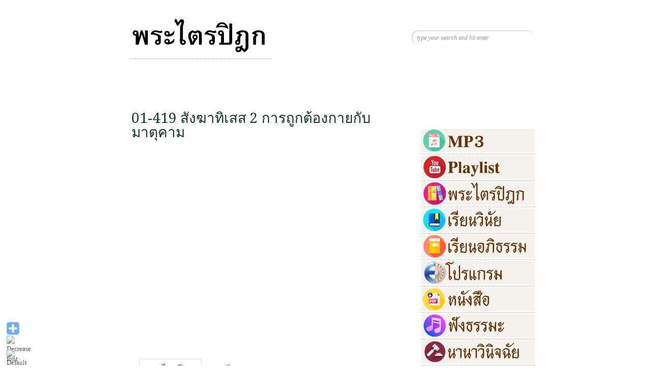

--- FILE ---
content_type: text/html; charset=UTF-8
request_url: https://pratripitaka.com/01-419/
body_size: 13668
content:
<!DOCTYPE html>
<html lang="en-US"
 xmlns:fb="http://www.facebook.com/2008/fbml">
<head>
<meta name="keywords" content="พระไตรปิฎก" />
<meta name="description" content="ฟังเสียงอ่าน  พระไตรปิฎก  คลิกที่นี่" />
<meta charset="UTF-8" />
<title>01-419 สังฆาทิเสส 2 การถูกต้องกายกับมาตุคาม | พระไตรปิฎก</title>
<link rel="stylesheet" type="text/css" media="all" href="https://pratripitaka.com/wp-content/themes/diary/style.css" />
<!-- Google Fonts -->
<link href='http://fonts.googleapis.com/css?family=Droid+Serif:regular,bold' rel='stylesheet' type='text/css'>
<link href='http://fonts.googleapis.com/css?family=Kristi' rel='stylesheet' type='text/css'>
<link href='http://fonts.googleapis.com/css?family=Bevan' rel='stylesheet' type='text/css'>

<!-- [if IE 7]>
<link rel="stylesheet" media="all" href="https://pratripitaka.com/wp-content/themes/diary/css/ie7.css" />
<![endif]-->


<!-- custom typography-->   
<!-- custom typography -->



<!-- wp hook-->
<meta name='robots' content='max-image-preview:large' />
<link rel='dns-prefetch' href='//maxcdn.bootstrapcdn.com' />
<link rel="alternate" type="application/rss+xml" title="พระไตรปิฎก &raquo; Feed" href="https://pratripitaka.com/feed/" />
<link rel="alternate" type="application/rss+xml" title="พระไตรปิฎก &raquo; Comments Feed" href="https://pratripitaka.com/comments/feed/" />
<link rel="alternate" title="oEmbed (JSON)" type="application/json+oembed" href="https://pratripitaka.com/wp-json/oembed/1.0/embed?url=https%3A%2F%2Fpratripitaka.com%2F01-419%2F" />
<link rel="alternate" title="oEmbed (XML)" type="text/xml+oembed" href="https://pratripitaka.com/wp-json/oembed/1.0/embed?url=https%3A%2F%2Fpratripitaka.com%2F01-419%2F&#038;format=xml" />
<style id='wp-img-auto-sizes-contain-inline-css' type='text/css'>
img:is([sizes=auto i],[sizes^="auto," i]){contain-intrinsic-size:3000px 1500px}
/*# sourceURL=wp-img-auto-sizes-contain-inline-css */
</style>
<link rel='stylesheet' id='WP-Font-Resizer-style-css' href='https://pratripitaka.com/wp-content/plugins/wp-font-resizer/css/fontResizer.css?ver=6.9' type='text/css' media='all' />
<link rel='stylesheet' id='front-css-css' href='https://pratripitaka.com/wp-content/plugins/facebook-comment-by-vivacity/css/fb-comments-hidewpcomments.css?ver=6.9' type='text/css' media='all' />
<link rel='stylesheet' id='skins-css' href='https://pratripitaka.com/wp-content/themes/diary/css/skin.php?ver=6.9' type='text/css' media='all' />
<link rel='stylesheet' id='prettyphoto-css' href='https://pratripitaka.com/wp-content/themes/diary/css/prettyPhoto.css?ver=6.9' type='text/css' media='all' />
<link rel='stylesheet' id='normalize-css' href='https://pratripitaka.com/wp-content/themes/diary/css/normalize.css?ver=6.9' type='text/css' media='all' />
<link rel='stylesheet' id='boxes-css' href='https://pratripitaka.com/wp-content/themes/diary/lib/shortcodes/css/boxes.css?ver=6.9' type='text/css' media='all' />
<link rel='stylesheet' id='lists-css' href='https://pratripitaka.com/wp-content/themes/diary/lib/shortcodes/css/lists.css?ver=6.9' type='text/css' media='all' />
<link rel='stylesheet' id='social-css' href='https://pratripitaka.com/wp-content/themes/diary/lib/shortcodes/css/social.css?ver=6.9' type='text/css' media='all' />
<link rel='stylesheet' id='slider-css' href='https://pratripitaka.com/wp-content/themes/diary/lib/shortcodes/css/slider.css?ver=6.9' type='text/css' media='all' />
<link rel='stylesheet' id='viewers-css' href='https://pratripitaka.com/wp-content/themes/diary/lib/shortcodes/css/viewers.css?ver=6.9' type='text/css' media='all' />
<link rel='stylesheet' id='tabs-css' href='https://pratripitaka.com/wp-content/themes/diary/lib/shortcodes/css/tabs.css?ver=6.9' type='text/css' media='all' />
<link rel='stylesheet' id='toggles-css' href='https://pratripitaka.com/wp-content/themes/diary/lib/shortcodes/css/toggles.css?ver=6.9' type='text/css' media='all' />
<link rel='stylesheet' id='buttons-css' href='https://pratripitaka.com/wp-includes/css/buttons.min.css?ver=6.9' type='text/css' media='all' />
<link rel='stylesheet' id='columns-css' href='https://pratripitaka.com/wp-content/themes/diary/lib/shortcodes/css/columns.css?ver=6.9' type='text/css' media='all' />
<style id='wp-emoji-styles-inline-css' type='text/css'>

	img.wp-smiley, img.emoji {
		display: inline !important;
		border: none !important;
		box-shadow: none !important;
		height: 1em !important;
		width: 1em !important;
		margin: 0 0.07em !important;
		vertical-align: -0.1em !important;
		background: none !important;
		padding: 0 !important;
	}
/*# sourceURL=wp-emoji-styles-inline-css */
</style>
<link rel='stylesheet' id='wp-block-library-css' href='https://pratripitaka.com/wp-includes/css/dist/block-library/style.min.css?ver=6.9' type='text/css' media='all' />
<style id='global-styles-inline-css' type='text/css'>
:root{--wp--preset--aspect-ratio--square: 1;--wp--preset--aspect-ratio--4-3: 4/3;--wp--preset--aspect-ratio--3-4: 3/4;--wp--preset--aspect-ratio--3-2: 3/2;--wp--preset--aspect-ratio--2-3: 2/3;--wp--preset--aspect-ratio--16-9: 16/9;--wp--preset--aspect-ratio--9-16: 9/16;--wp--preset--color--black: #000000;--wp--preset--color--cyan-bluish-gray: #abb8c3;--wp--preset--color--white: #ffffff;--wp--preset--color--pale-pink: #f78da7;--wp--preset--color--vivid-red: #cf2e2e;--wp--preset--color--luminous-vivid-orange: #ff6900;--wp--preset--color--luminous-vivid-amber: #fcb900;--wp--preset--color--light-green-cyan: #7bdcb5;--wp--preset--color--vivid-green-cyan: #00d084;--wp--preset--color--pale-cyan-blue: #8ed1fc;--wp--preset--color--vivid-cyan-blue: #0693e3;--wp--preset--color--vivid-purple: #9b51e0;--wp--preset--gradient--vivid-cyan-blue-to-vivid-purple: linear-gradient(135deg,rgb(6,147,227) 0%,rgb(155,81,224) 100%);--wp--preset--gradient--light-green-cyan-to-vivid-green-cyan: linear-gradient(135deg,rgb(122,220,180) 0%,rgb(0,208,130) 100%);--wp--preset--gradient--luminous-vivid-amber-to-luminous-vivid-orange: linear-gradient(135deg,rgb(252,185,0) 0%,rgb(255,105,0) 100%);--wp--preset--gradient--luminous-vivid-orange-to-vivid-red: linear-gradient(135deg,rgb(255,105,0) 0%,rgb(207,46,46) 100%);--wp--preset--gradient--very-light-gray-to-cyan-bluish-gray: linear-gradient(135deg,rgb(238,238,238) 0%,rgb(169,184,195) 100%);--wp--preset--gradient--cool-to-warm-spectrum: linear-gradient(135deg,rgb(74,234,220) 0%,rgb(151,120,209) 20%,rgb(207,42,186) 40%,rgb(238,44,130) 60%,rgb(251,105,98) 80%,rgb(254,248,76) 100%);--wp--preset--gradient--blush-light-purple: linear-gradient(135deg,rgb(255,206,236) 0%,rgb(152,150,240) 100%);--wp--preset--gradient--blush-bordeaux: linear-gradient(135deg,rgb(254,205,165) 0%,rgb(254,45,45) 50%,rgb(107,0,62) 100%);--wp--preset--gradient--luminous-dusk: linear-gradient(135deg,rgb(255,203,112) 0%,rgb(199,81,192) 50%,rgb(65,88,208) 100%);--wp--preset--gradient--pale-ocean: linear-gradient(135deg,rgb(255,245,203) 0%,rgb(182,227,212) 50%,rgb(51,167,181) 100%);--wp--preset--gradient--electric-grass: linear-gradient(135deg,rgb(202,248,128) 0%,rgb(113,206,126) 100%);--wp--preset--gradient--midnight: linear-gradient(135deg,rgb(2,3,129) 0%,rgb(40,116,252) 100%);--wp--preset--font-size--small: 13px;--wp--preset--font-size--medium: 20px;--wp--preset--font-size--large: 36px;--wp--preset--font-size--x-large: 42px;--wp--preset--font-family--tfchiangsaen: tfchiangsaen;--wp--preset--spacing--20: 0.44rem;--wp--preset--spacing--30: 0.67rem;--wp--preset--spacing--40: 1rem;--wp--preset--spacing--50: 1.5rem;--wp--preset--spacing--60: 2.25rem;--wp--preset--spacing--70: 3.38rem;--wp--preset--spacing--80: 5.06rem;--wp--preset--shadow--natural: 6px 6px 9px rgba(0, 0, 0, 0.2);--wp--preset--shadow--deep: 12px 12px 50px rgba(0, 0, 0, 0.4);--wp--preset--shadow--sharp: 6px 6px 0px rgba(0, 0, 0, 0.2);--wp--preset--shadow--outlined: 6px 6px 0px -3px rgb(255, 255, 255), 6px 6px rgb(0, 0, 0);--wp--preset--shadow--crisp: 6px 6px 0px rgb(0, 0, 0);}:where(body) { margin: 0; }.wp-site-blocks > .alignleft { float: left; margin-right: 2em; }.wp-site-blocks > .alignright { float: right; margin-left: 2em; }.wp-site-blocks > .aligncenter { justify-content: center; margin-left: auto; margin-right: auto; }:where(.is-layout-flex){gap: 0.5em;}:where(.is-layout-grid){gap: 0.5em;}.is-layout-flow > .alignleft{float: left;margin-inline-start: 0;margin-inline-end: 2em;}.is-layout-flow > .alignright{float: right;margin-inline-start: 2em;margin-inline-end: 0;}.is-layout-flow > .aligncenter{margin-left: auto !important;margin-right: auto !important;}.is-layout-constrained > .alignleft{float: left;margin-inline-start: 0;margin-inline-end: 2em;}.is-layout-constrained > .alignright{float: right;margin-inline-start: 2em;margin-inline-end: 0;}.is-layout-constrained > .aligncenter{margin-left: auto !important;margin-right: auto !important;}.is-layout-constrained > :where(:not(.alignleft):not(.alignright):not(.alignfull)){margin-left: auto !important;margin-right: auto !important;}body .is-layout-flex{display: flex;}.is-layout-flex{flex-wrap: wrap;align-items: center;}.is-layout-flex > :is(*, div){margin: 0;}body .is-layout-grid{display: grid;}.is-layout-grid > :is(*, div){margin: 0;}body{padding-top: 0px;padding-right: 0px;padding-bottom: 0px;padding-left: 0px;}a:where(:not(.wp-element-button)){text-decoration: underline;}:root :where(.wp-element-button, .wp-block-button__link){background-color: #32373c;border-width: 0;color: #fff;font-family: inherit;font-size: inherit;font-style: inherit;font-weight: inherit;letter-spacing: inherit;line-height: inherit;padding-top: calc(0.667em + 2px);padding-right: calc(1.333em + 2px);padding-bottom: calc(0.667em + 2px);padding-left: calc(1.333em + 2px);text-decoration: none;text-transform: inherit;}.has-black-color{color: var(--wp--preset--color--black) !important;}.has-cyan-bluish-gray-color{color: var(--wp--preset--color--cyan-bluish-gray) !important;}.has-white-color{color: var(--wp--preset--color--white) !important;}.has-pale-pink-color{color: var(--wp--preset--color--pale-pink) !important;}.has-vivid-red-color{color: var(--wp--preset--color--vivid-red) !important;}.has-luminous-vivid-orange-color{color: var(--wp--preset--color--luminous-vivid-orange) !important;}.has-luminous-vivid-amber-color{color: var(--wp--preset--color--luminous-vivid-amber) !important;}.has-light-green-cyan-color{color: var(--wp--preset--color--light-green-cyan) !important;}.has-vivid-green-cyan-color{color: var(--wp--preset--color--vivid-green-cyan) !important;}.has-pale-cyan-blue-color{color: var(--wp--preset--color--pale-cyan-blue) !important;}.has-vivid-cyan-blue-color{color: var(--wp--preset--color--vivid-cyan-blue) !important;}.has-vivid-purple-color{color: var(--wp--preset--color--vivid-purple) !important;}.has-black-background-color{background-color: var(--wp--preset--color--black) !important;}.has-cyan-bluish-gray-background-color{background-color: var(--wp--preset--color--cyan-bluish-gray) !important;}.has-white-background-color{background-color: var(--wp--preset--color--white) !important;}.has-pale-pink-background-color{background-color: var(--wp--preset--color--pale-pink) !important;}.has-vivid-red-background-color{background-color: var(--wp--preset--color--vivid-red) !important;}.has-luminous-vivid-orange-background-color{background-color: var(--wp--preset--color--luminous-vivid-orange) !important;}.has-luminous-vivid-amber-background-color{background-color: var(--wp--preset--color--luminous-vivid-amber) !important;}.has-light-green-cyan-background-color{background-color: var(--wp--preset--color--light-green-cyan) !important;}.has-vivid-green-cyan-background-color{background-color: var(--wp--preset--color--vivid-green-cyan) !important;}.has-pale-cyan-blue-background-color{background-color: var(--wp--preset--color--pale-cyan-blue) !important;}.has-vivid-cyan-blue-background-color{background-color: var(--wp--preset--color--vivid-cyan-blue) !important;}.has-vivid-purple-background-color{background-color: var(--wp--preset--color--vivid-purple) !important;}.has-black-border-color{border-color: var(--wp--preset--color--black) !important;}.has-cyan-bluish-gray-border-color{border-color: var(--wp--preset--color--cyan-bluish-gray) !important;}.has-white-border-color{border-color: var(--wp--preset--color--white) !important;}.has-pale-pink-border-color{border-color: var(--wp--preset--color--pale-pink) !important;}.has-vivid-red-border-color{border-color: var(--wp--preset--color--vivid-red) !important;}.has-luminous-vivid-orange-border-color{border-color: var(--wp--preset--color--luminous-vivid-orange) !important;}.has-luminous-vivid-amber-border-color{border-color: var(--wp--preset--color--luminous-vivid-amber) !important;}.has-light-green-cyan-border-color{border-color: var(--wp--preset--color--light-green-cyan) !important;}.has-vivid-green-cyan-border-color{border-color: var(--wp--preset--color--vivid-green-cyan) !important;}.has-pale-cyan-blue-border-color{border-color: var(--wp--preset--color--pale-cyan-blue) !important;}.has-vivid-cyan-blue-border-color{border-color: var(--wp--preset--color--vivid-cyan-blue) !important;}.has-vivid-purple-border-color{border-color: var(--wp--preset--color--vivid-purple) !important;}.has-vivid-cyan-blue-to-vivid-purple-gradient-background{background: var(--wp--preset--gradient--vivid-cyan-blue-to-vivid-purple) !important;}.has-light-green-cyan-to-vivid-green-cyan-gradient-background{background: var(--wp--preset--gradient--light-green-cyan-to-vivid-green-cyan) !important;}.has-luminous-vivid-amber-to-luminous-vivid-orange-gradient-background{background: var(--wp--preset--gradient--luminous-vivid-amber-to-luminous-vivid-orange) !important;}.has-luminous-vivid-orange-to-vivid-red-gradient-background{background: var(--wp--preset--gradient--luminous-vivid-orange-to-vivid-red) !important;}.has-very-light-gray-to-cyan-bluish-gray-gradient-background{background: var(--wp--preset--gradient--very-light-gray-to-cyan-bluish-gray) !important;}.has-cool-to-warm-spectrum-gradient-background{background: var(--wp--preset--gradient--cool-to-warm-spectrum) !important;}.has-blush-light-purple-gradient-background{background: var(--wp--preset--gradient--blush-light-purple) !important;}.has-blush-bordeaux-gradient-background{background: var(--wp--preset--gradient--blush-bordeaux) !important;}.has-luminous-dusk-gradient-background{background: var(--wp--preset--gradient--luminous-dusk) !important;}.has-pale-ocean-gradient-background{background: var(--wp--preset--gradient--pale-ocean) !important;}.has-electric-grass-gradient-background{background: var(--wp--preset--gradient--electric-grass) !important;}.has-midnight-gradient-background{background: var(--wp--preset--gradient--midnight) !important;}.has-small-font-size{font-size: var(--wp--preset--font-size--small) !important;}.has-medium-font-size{font-size: var(--wp--preset--font-size--medium) !important;}.has-large-font-size{font-size: var(--wp--preset--font-size--large) !important;}.has-x-large-font-size{font-size: var(--wp--preset--font-size--x-large) !important;}.has-tfchiangsaen-font-family{font-family: var(--wp--preset--font-family--tfchiangsaen) !important;}
/*# sourceURL=global-styles-inline-css */
</style>

<link rel='stylesheet' id='dashicons-css' href='https://pratripitaka.com/wp-includes/css/dashicons.min.css?ver=6.9' type='text/css' media='all' />
<link rel='stylesheet' id='admin-bar-css' href='https://pratripitaka.com/wp-includes/css/admin-bar.min.css?ver=6.9' type='text/css' media='all' />
<style id='admin-bar-inline-css' type='text/css'>

    /* Hide CanvasJS credits for P404 charts specifically */
    #p404RedirectChart .canvasjs-chart-credit {
        display: none !important;
    }
    
    #p404RedirectChart canvas {
        border-radius: 6px;
    }

    .p404-redirect-adminbar-weekly-title {
        font-weight: bold;
        font-size: 14px;
        color: #fff;
        margin-bottom: 6px;
    }

    #wpadminbar #wp-admin-bar-p404_free_top_button .ab-icon:before {
        content: "\f103";
        color: #dc3545;
        top: 3px;
    }
    
    #wp-admin-bar-p404_free_top_button .ab-item {
        min-width: 80px !important;
        padding: 0px !important;
    }
    
    /* Ensure proper positioning and z-index for P404 dropdown */
    .p404-redirect-adminbar-dropdown-wrap { 
        min-width: 0; 
        padding: 0;
        position: static !important;
    }
    
    #wpadminbar #wp-admin-bar-p404_free_top_button_dropdown {
        position: static !important;
    }
    
    #wpadminbar #wp-admin-bar-p404_free_top_button_dropdown .ab-item {
        padding: 0 !important;
        margin: 0 !important;
    }
    
    .p404-redirect-dropdown-container {
        min-width: 340px;
        padding: 18px 18px 12px 18px;
        background: #23282d !important;
        color: #fff;
        border-radius: 12px;
        box-shadow: 0 8px 32px rgba(0,0,0,0.25);
        margin-top: 10px;
        position: relative !important;
        z-index: 999999 !important;
        display: block !important;
        border: 1px solid #444;
    }
    
    /* Ensure P404 dropdown appears on hover */
    #wpadminbar #wp-admin-bar-p404_free_top_button .p404-redirect-dropdown-container { 
        display: none !important;
    }
    
    #wpadminbar #wp-admin-bar-p404_free_top_button:hover .p404-redirect-dropdown-container { 
        display: block !important;
    }
    
    #wpadminbar #wp-admin-bar-p404_free_top_button:hover #wp-admin-bar-p404_free_top_button_dropdown .p404-redirect-dropdown-container {
        display: block !important;
    }
    
    .p404-redirect-card {
        background: #2c3338;
        border-radius: 8px;
        padding: 18px 18px 12px 18px;
        box-shadow: 0 2px 8px rgba(0,0,0,0.07);
        display: flex;
        flex-direction: column;
        align-items: flex-start;
        border: 1px solid #444;
    }
    
    .p404-redirect-btn {
        display: inline-block;
        background: #dc3545;
        color: #fff !important;
        font-weight: bold;
        padding: 5px 22px;
        border-radius: 8px;
        text-decoration: none;
        font-size: 17px;
        transition: background 0.2s, box-shadow 0.2s;
        margin-top: 8px;
        box-shadow: 0 2px 8px rgba(220,53,69,0.15);
        text-align: center;
        line-height: 1.6;
    }
    
    .p404-redirect-btn:hover {
        background: #c82333;
        color: #fff !important;
        box-shadow: 0 4px 16px rgba(220,53,69,0.25);
    }
    
    /* Prevent conflicts with other admin bar dropdowns */
    #wpadminbar .ab-top-menu > li:hover > .ab-item,
    #wpadminbar .ab-top-menu > li.hover > .ab-item {
        z-index: auto;
    }
    
    #wpadminbar #wp-admin-bar-p404_free_top_button:hover > .ab-item {
        z-index: 999998 !important;
    }
    
/*# sourceURL=admin-bar-inline-css */
</style>
<link rel='stylesheet' id='easy-facebook-likebox-custom-fonts-css' href='https://pratripitaka.com/wp-content/plugins/easy-facebook-likebox/frontend/assets/css/esf-custom-fonts.css?ver=6.9' type='text/css' media='all' />
<link rel='stylesheet' id='easy-facebook-likebox-popup-styles-css' href='https://pratripitaka.com/wp-content/plugins/easy-facebook-likebox/facebook/frontend/assets/css/esf-free-popup.css?ver=6.7.2' type='text/css' media='all' />
<link rel='stylesheet' id='easy-facebook-likebox-frontend-css' href='https://pratripitaka.com/wp-content/plugins/easy-facebook-likebox/facebook/frontend/assets/css/easy-facebook-likebox-frontend.css?ver=6.7.2' type='text/css' media='all' />
<link rel='stylesheet' id='easy-facebook-likebox-customizer-style-css' href='https://pratripitaka.com/wp-admin/admin-ajax.php?action=easy-facebook-likebox-customizer-style&#038;ver=6.7.2' type='text/css' media='all' />
<link rel='stylesheet' id='st-widget-css' href='https://pratripitaka.com/wp-content/plugins/share-this/css/style.css?ver=6.9' type='text/css' media='all' />
<link rel='stylesheet' id='uaf_client_css-css' href='https://pratripitaka.com/wp-content/uploads/useanyfont/uaf.css?ver=1764325301' type='text/css' media='all' />
<link rel='stylesheet' id='cff-css' href='https://pratripitaka.com/wp-content/plugins/custom-facebook-feed/assets/css/cff-style.min.css?ver=4.3.4' type='text/css' media='all' />
<link rel='stylesheet' id='sb-font-awesome-css' href='https://maxcdn.bootstrapcdn.com/font-awesome/4.7.0/css/font-awesome.min.css?ver=6.9' type='text/css' media='all' />
<link rel='stylesheet' id='esf-custom-fonts-css' href='https://pratripitaka.com/wp-content/plugins/easy-facebook-likebox/frontend/assets/css/esf-custom-fonts.css?ver=6.9' type='text/css' media='all' />
<link rel='stylesheet' id='esf-insta-frontend-css' href='https://pratripitaka.com/wp-content/plugins/easy-facebook-likebox//instagram/frontend/assets/css/esf-insta-frontend.css?ver=6.9' type='text/css' media='all' />
<link rel='stylesheet' id='esf-insta-customizer-style-css' href='https://pratripitaka.com/wp-admin/admin-ajax.php?action=esf-insta-customizer-style&#038;ver=6.9' type='text/css' media='all' />
<script type="text/javascript" src="https://pratripitaka.com/wp-includes/js/jquery/jquery.min.js?ver=3.7.1" id="jquery-core-js"></script>
<script type="text/javascript" src="https://pratripitaka.com/wp-includes/js/jquery/jquery-migrate.min.js?ver=3.4.1" id="jquery-migrate-js"></script>
<script type="text/javascript" src="https://pratripitaka.com/wp-content/plugins/wp-font-resizer/js/fontResizer.js?ver=6.9" id="WP-Font-Resizer-script-js"></script>
<script type="text/javascript" src="https://pratripitaka.com/wp-content/themes/diary/js/jquery-1.7.1.min.js?ver=6.9" id="jQuery-js"></script>
<script type="text/javascript" src="https://pratripitaka.com/wp-content/themes/diary/js/modernizr.full.min.js?ver=6.9" id="modernizr-js"></script>
<script type="text/javascript" src="https://pratripitaka.com/wp-content/themes/diary/js/selectivizr-min.js?ver=6.9" id="selectivizr-js"></script>
<script type="text/javascript" src="https://pratripitaka.com/wp-content/themes/diary/js/jquery.prettyPhoto.js?ver=6.9" id="prettyphotojs-js"></script>
<script type="text/javascript" src="https://pratripitaka.com/wp-content/themes/diary/js/custom.js?ver=6.9" id="customjs-js"></script>
<script type="text/javascript" src="https://pratripitaka.com/wp-content/themes/diary/lib/shortcodes/js/buttons.js?ver=6.9" id="buttonsjs-js"></script>
<script type="text/javascript" src="https://pratripitaka.com/wp-content/themes/diary/lib/shortcodes/js/jquery.quovolver.js?ver=6.9" id="quovolverjs-js"></script>
<script type="text/javascript" src="https://pratripitaka.com/wp-content/themes/diary/lib/shortcodes/js/jquery.cycle.all.min.js?ver=6.9" id="cyclejs-js"></script>
<script type="text/javascript" src="https://pratripitaka.com/wp-content/themes/diary/js/jquery.tweet.js?ver=6.9" id="tweets-js"></script>
<script type="text/javascript" src="https://pratripitaka.com/wp-content/plugins/easy-facebook-likebox/facebook/frontend/assets/js/esf-free-popup.min.js?ver=6.7.2" id="easy-facebook-likebox-popup-script-js"></script>
<script type="text/javascript" id="easy-facebook-likebox-public-script-js-extra">
/* <![CDATA[ */
var public_ajax = {"ajax_url":"https://pratripitaka.com/wp-admin/admin-ajax.php","efbl_is_fb_pro":""};
//# sourceURL=easy-facebook-likebox-public-script-js-extra
/* ]]> */
</script>
<script type="text/javascript" src="https://pratripitaka.com/wp-content/plugins/easy-facebook-likebox/facebook/frontend/assets/js/public.js?ver=6.7.2" id="easy-facebook-likebox-public-script-js"></script>
<script type="text/javascript" src="https://pratripitaka.com/wp-content/plugins/easy-facebook-likebox/frontend/assets/js/imagesloaded.pkgd.min.js?ver=6.9" id="imagesloaded.pkgd.min-js"></script>
<script type="text/javascript" id="esf-insta-public-js-extra">
/* <![CDATA[ */
var esf_insta = {"ajax_url":"https://pratripitaka.com/wp-admin/admin-ajax.php","version":"free","nonce":"1074d3686c"};
//# sourceURL=esf-insta-public-js-extra
/* ]]> */
</script>
<script type="text/javascript" src="https://pratripitaka.com/wp-content/plugins/easy-facebook-likebox//instagram/frontend/assets/js/esf-insta-public.js?ver=1" id="esf-insta-public-js"></script>
<link rel="https://api.w.org/" href="https://pratripitaka.com/wp-json/" /><link rel="alternate" title="JSON" type="application/json" href="https://pratripitaka.com/wp-json/wp/v2/posts/16573" /><link rel="EditURI" type="application/rsd+xml" title="RSD" href="https://pratripitaka.com/xmlrpc.php?rsd" />
<meta name="generator" content="WordPress 6.9" />
<link rel="canonical" href="https://pratripitaka.com/01-419/" />
<link rel='shortlink' href='https://pratripitaka.com/?p=16573' />
<meta property="fb:app_id" content="382865598451168"/>
<meta property="fb:admins" content=""/>
<meta property="og:locale" content="en_US" />
<meta property="og:locale:alternate" content="en_US" />
<script charset="utf-8" type="text/javascript">var switchTo5x=true;</script>
<script charset="utf-8" type="text/javascript" src="http://w.sharethis.com/button/buttons.js"></script>
<script charset="utf-8" type="text/javascript">stLight.options({"publisher":"wp.af227d73-e9dd-4239-a4d3-1f7a6862dfba","doNotCopy":true,"hashAddressBar":false,"doNotHash":true});var st_type="wordpress4.2.2";</script>
<!-- Analytics by WP Statistics - https://wp-statistics.com -->
<link rel="shortcut icon" href="https://pratripitaka.com/wp-content/themes/diary/favicon.ico" type="image/ico" />
	<style type="text/css" id="custom-background-css">
body.custom-background { background-image: url("https://pratripitaka.com/wp-content/uploads/2015/06/bk_body.png"); background-position: left top; background-size: auto; background-repeat: repeat; background-attachment: scroll; }
</style>
	<style class='wp-fonts-local' type='text/css'>
@font-face{font-family:tfchiangsaen;font-style:normal;font-weight:400;font-display:fallback;src:url('https://pratripitaka.com/wp-content/uploads/useanyfont/150617051546tfchiangsaen.woff2') format('woff2');}
</style>
<!-- wp hook--> 

<!--[if lt IE 9]><script src="http://html5shiv.googlecode.com/svn/trunk/html5.js"></script><![endif]-->
<link rel='stylesheet' id='tabby-css' href='https://pratripitaka.com/wp-content/plugins/tabby-responsive-tabs/css/tabby.css?ver=1.4.1' type='text/css' media='all' />
<link rel='stylesheet' id='tabby-print-css' href='https://pratripitaka.com/wp-content/plugins/tabby-responsive-tabs/css/tabby-print.css?ver=1.4.1' type='text/css' media='print' />
</head>

<body class="wp-singular post-template-default single single-post postid-16573 single-format-standard custom-background wp-theme-diary"><div id="wrapper">
<!-- Begin Header -->
<header id="page-header"> <a href="http://pratripitaka.com"><img src="http://pratripitaka.com/pratripitaka.png" border="0"></a> 
<div id="topSearch">
		<form id="searchform" action="https://pratripitaka.com" method="get">
			<input type="text" id="s" name="s" value="type your search and hit enter" onFocus="this.value=''" />
		</form>
	</div>
	</header>
	<!-- End Header -->
	<!-- Begin Content -->
	<div id="content-wrapper">
		<div id="content-inner-wrapper">
		<!-- Begin Main Content ( left col ) -->
		<section id="main-content">
			
				<!-- Begin Article -->
				<article class="post">
					<header class="postHeader">
					  <h2><a href="https://pratripitaka.com/01-419/" >01-419 สังฆาทิเสส 2 การถูกต้องกายกับมาตุคาม</a></h2>
					</header>
					<section class="postText">
					 	
		<p class="no-break"><span st_url='https://pratripitaka.com/01-419/' st_title='01-419 สังฆาทิเสส 2 การถูกต้องกายกับมาตุคาม' class='st_fblike_hcount'></span><span st_url='https://pratripitaka.com/01-419/' st_title='01-419 สังฆาทิเสส 2 การถูกต้องกายกับมาตุคาม' class='st_facebook_hcount'></span><span st_via='pratripitaka' st_username='pratripitaka' st_url='https://pratripitaka.com/01-419/' st_title='01-419 สังฆาทิเสส 2 การถูกต้องกายกับมาตุคาม' class='st_twitter_hcount'></span><span st_title='01-419 สังฆาทิเสส 2 การถูกต้องกายกับมาตุคาม' st_url='https://pratripitaka.com/01-419/' class='st_plusone_hcount'></span></p><p><iframe width="420" height="315" src="https://www.youtube.com/embed/hu_YGDdtZBg?rel=0" frameborder="0" allow="autoplay; encrypted-media" allowfullscreen></iframe><br />
<span id="more-16573"></span><br />
<div class="responsive-tabs">
<h2 class="tabtitle">พระไตรปิฎก</h2>
<div class="tabcontent">
<br />
<strong>๒. กายสังสัคคสิกขาบท<br />
            ว่าด้วยการถูกต้องกายกับมาตุคาม<br />
                  เรื่องพระอุทายี</strong><br />
      {๓๗๕}  [๒๖๙]    สมัยนั้น    พระผู้มีพระภาคพุทธเจ้าประทับอยู่    ณ    พระเชตวัน    อาราม<br />
ของอนาถบิณฑิกเศรษฐี    เขตกรุงสาวัตถี    ครั้งนั้น    ท่านพระอุทายีอยู่ในป่า    วิหารของ<br />
ท่านสวยงาม    น่าดู    น่าชม    ห้องกลางมีระเบียงรอบด้าน    จัดเตียง    ตั่ง    ฟูก    หมอนไว้<br />
เรียบร้อย    ตั้งน้ำฉันน้ำใช้ไว้พร้อม    บริเวณวิหารเตียนสะอาด    ชาวบ้านจำนวนมากพา<br />
กันมาชม    วิหารของท่าน    พราหมณ์คนหนึ่งกับภรรยาเข้าไปหาท่านพระอุทายีถึงที่อยู่<br />
กราบเรียนว่า    “พวกข้าพเจ้าอยากชมวิหารของพระคุณเจ้า”    ท่านพระอุทายีตอบว่า<br />
“พราหมณ์    ถ้าเช่นนั้นเชิญชมเถิด”    แล้วถือลูกกุญแจไขลิ่มผลักบานประตูเข้าไปยังวิหาร<br />
            พราหมณ์เดินตามหลังท่านพระอุทายีเข้าไป    ส่วนภรรยาก็เดินตามหลัง<br />
พราหมณ์เข้าไป<br />
            ขณะนั้นท่านพระอุทายีเดินไปเปิดปิดหน้าต่างบางตอน    เวียนรอบห้องแล้ว<br />
ย้อนมาข้างหลัง    ได้จับต้องอวัยวะน้อยใหญ่ของนางพราหมณี<br />
            ครั้งนั้น    พราหมณ์นั้นได้ชื่นชมยินดีกับท่านพระอุทายีแล้วกลับไป    เมื่อกลับไป<br />
แล้ว    พราหมณ์ได้เปล่งวาจาออกมาด้วยความดีใจว่า    “พระสมณะเชื้อสายศากยบุตร<br />
ที่อยู่ในป่าเช่นนี้มีอัธยาศัยกว้างขวาง    แม้พระอุทายีผู้เจริญที่อยู่ในป่าเช่นนี้ก็มี<br />
อัธยาศัยกว้างขวาง”<br />
            เมื่อพราหมณ์กล่าวอย่างนี้    นางพราหมณีจึงบอกกับพราหมณ์ว่า    “พระอุทายี<br />
นั้นจะมีอัธยาศัยกว้างขวางที่ไหนกัน    พระสมณอุทายีจับต้องอวัยวะน้อยใหญ่ของ<br />
ดิฉันเหมือนที่ท่านจับนั่นแหละ”<br />
            พอได้ทราบเช่นนั้น    พราหมณ์จึงตำหนิ    ประณาม    โพนทะนาว่า    “พระสมณะ<br />
เชื้อสายศากยบุตรเหล่านี้    ไม่มียางอาย    ทุศีล    ชอบกล่าวเท็จ    แต่ก็ปฏิญญาว่า<br />
ประพฤติธรรม    ประพฤติสงบ    ประพฤติพรหมจรรย์    พูดจริง    มีศีล    มีกัลยาณธรรม<br />
พวกเธอไม่มีความเป็นสมณะ    ไม่มีความเป็นพราหมณ์    ความเป็นสมณะความเป็น<br />
พราหมณ์ของพวกเธอเสื่อมสิ้นไปแล้ว    พวกเธอจะเป็นสมณะเป็นพราหมณ์ได้อย่างไร<br />
พวกเธอปราศจากความเป็นสมณะ    ปราศจากความเป็นพราหมณ์    ไฉนพระสมณ<br />
อุทายี    จับต้องอวัยวะน้อยใหญ่ของภรรยาเราเล่า    ต่อไปหญิงผู้มีตระกูล    ลูกสาวผู้มีตระกูล<br />
หญิงสาวผู้มีตระกูล    หญิงสะใภ้ผู้มีตระกูล    สาวใช้ประจำตระกูลจะไม่กล้าไปอาราม<br />
หรือวิหารเป็นแน่    เพราะถ้าพวกเธอไปก็จะต้องถูกพระสมณะเชื้อสายศากยบุตร<br />
ประทุษร้ายเอา”<br />
            ภิกษุทั้งหลายได้ยินพราหมณ์ตำหนิ    ประณาม    โพนทะนา    บรรดาภิกษุผู้มัก<br />
น้อยสันโดษ    มีความละอาย    มีความระมัดระวัง    ใฝ่การศึกษา    จึงตำหนิ    ประณาม<br />
โพนทะนาว่า    “ไฉนท่านพระอุทายีจึงถูกต้องกายกับมาตุคามเล่า”    ครั้นภิกษุทั้งหลาย<br />
ตำหนิพระอุทายีโดยประการต่าง  ๆ    แล้วจึงนำเรื่องนี้ไปกราบทูลพระผู้มีพระภาคให้<br />
ทรงทราบ<br />

</div><h2 class="tabtitle">บาลี</h2>
<div class="tabcontent">
<br />
<span style="font-family: tfchiangsaen; font-size: 18pt;"><strong></strong><br />
รออัพเดต<br />
</span><br />

</div><h2 class="tabtitle">อรรถกถา</h2>
<div class="tabcontent">
<br />
รออัพเดต<br />
</div></div></p>
<!-- FB Comments For Wp: http://www.vivacityinfotech.com --><h3 class='coments-title'>สนทนาธรรม</h3><p class='commentcount'><fb:comments-count href="https://pratripitaka.com/01-419/"></fb:comments-count> comments</p><div class="fb-comments" data-href="https://pratripitaka.com/01-419/" data-numposts="10" data-width="480" data-colorscheme="light"></div>		
					</section>
				<div class="sidebadge"></div>
				</article>
				<!-- End Article -->

				
<!-- You can start editing here. -->


			<!-- If comments are closed. -->
		<p class="nocomments">Comments are closed.</p>

	


			
	
		
		</section>

		<!-- End Main Content ( left col ) -->

		

<aside id="sidebar">
	<!-- Begin Social Icons -->
	<section id="socialIcons">
	<ul>
				<li><a href="http://twitter.com/pratripitaka" class="twitter tip" title="Follow Us on Twitter!">Follow Us on Twitter!</a></li>
						<li><a href="https://www.facebook.com/pratripitaka" class="facebook" title="Join Us on Facebook!">"Join Us on Facebook!</a></li>
				<li><a href="https://pratripitaka.com/feed/" title="RSS" class="rss">RSS</a></li>
	</ul>
		</section>
	<!-- End Social Icons -->
	<section class="sideBox">			<div class="textwidget"><a href="http://pratripitaka.com/mp3/" target="_blank"><img src="http://pratripitaka.com/pics/mp3.jpg" width="224" height="46" border="0"></a>
<a href="http://pratripitaka.com/playlist/" target="_blank"><img src="http://pratripitaka.com/pics/playlist.jpg" width="224" height="46" border="0"></a>
<a href="http://pratripitaka.com/tripitaka/" target="_blank"><img src="http://pratripitaka.com/pics/tipitaka-mcu.jpg" width="224" height="46" border="0"></a>
<a href="https://www.youtube.com/playlist?list=PL1iUc4RjGeQ8FZy9xxLM3C_1b7AnMsHfx" target="_blank"><img src="http://pratripitaka.com/pics/vinai.jpg" width="224" height="46" border="0"></a>
<a href="http://buddhasippa.com/apidham/" target="_blank"><img src="http://pratripitaka.com/pics/apidham.jpg" width="224" height="46" border="0"></a>
<a href="http://pratripitaka.com/etipitaka/" target="_blank"><img src="http://pratripitaka.com/pics/program.jpg" width="224" height="46" border="0"></a>
<a href="http://pratripitaka.com/e-book/" target="_blank"><img src="http://pratripitaka.com/pics/ebook.jpg" width="224" height="46" border="0"></a> 
<a href="http://buddhasippa.com/category/mp3/" target="_blank"><img src="http://pratripitaka.com/pics/listen-dhamma.jpg" width="224" height="46" border="0"></a> 
<a href="https://www.youtube.com/@MahaSilananda/videos" target="_blank"><img src="http://pratripitaka.com/pics/qavinai.jpg" width="224" height="46" border="0"></a> </div>
		</section><section class="sideBox"><h3>เชิญกด Like Page พระไตรปิฎก</h3><div id="fb-root"></div>
            <script>(function(d, s, id) {
              var js, fjs = d.getElementsByTagName(s)[0];
              if (d.getElementById(id)) return;
              js = d.createElement(s); js.id = id;
              js.async=true; 
              js.src = "//connect.facebook.net/en_US/all.js#xfbml=1&appId=395202813876688";
              fjs.parentNode.insertBefore(js, fjs);
            }(document, 'script', 'facebook-jssdk'));</script> <div class="efbl-like-box 1">
                  <div class="fb-page" data-animclass="fadeIn" data-href="https://www.facebook.com/pratripitaka" data-hide-cover=false data-width="230"   data-height="" data-show-facepile=false  data-show-posts=false data-adapt-container-width=false data-hide-cta=false data-small-header="false">
                  </div> 
                  
               </div>
            </section></aside>

</div>

	</div>

	<!-- End Content -->

	<footer id="page-footer">
	&copy; Copyright 2025  Pratripitaka.com  All Rights Reserved. 
	</footer>

</div>

<script type="text/javascript">

  var _gaq = _gaq || [];
  _gaq.push(['_setAccount', 'UA-34708055-1']);
  _gaq.push(['_trackPageview']);

  (function() {
    var ga = document.createElement('script'); ga.type = 'text/javascript'; ga.async = true;
    ga.src = ('https:' == document.location.protocol ? 'https://ssl' : 'http://www') + '.google-analytics.com/ga.js';
    var s = document.getElementsByTagName('script')[0]; s.parentNode.insertBefore(ga, s);
  })();

</script>
</body>

<script type="speculationrules">
{"prefetch":[{"source":"document","where":{"and":[{"href_matches":"/*"},{"not":{"href_matches":["/wp-*.php","/wp-admin/*","/wp-content/uploads/*","/wp-content/*","/wp-content/plugins/*","/wp-content/themes/diary/*","/*\\?(.+)"]}},{"not":{"selector_matches":"a[rel~=\"nofollow\"]"}},{"not":{"selector_matches":".no-prefetch, .no-prefetch a"}}]},"eagerness":"conservative"}]}
</script>
<!-- Custom Facebook Feed JS -->
<script type="text/javascript">var cffajaxurl = "https://pratripitaka.com/wp-admin/admin-ajax.php";
var cfflinkhashtags = "true";
</script>
<div id="fb-root"></div>
<script>(function(d, s, id) {
  var js, fjs = d.getElementsByTagName(s)[0];
  if (d.getElementById(id)) return;
  js = d.createElement(s); js.id = id;
  js.src = "//connect.facebook.net/en_US/sdk.js#xfbml=1&appId=382865598451168&version=v2.0";
  fjs.parentNode.insertBefore(js, fjs);
}(document, 'script', 'facebook-jssdk'));</script>
<div class="fontResizer"><img class="plusfont" src="https://pratripitaka.com/wp-content/plugins/wp-font-resizer/images/plus.png" title="Increase font size"/><img class="minusfont" src="https://pratripitaka.com/wp-content/plugins/wp-font-resizer/images/minus.png" title="Decrease font size"/><img class="reloadfont" src="https://pratripitaka.com/wp-content/plugins/wp-font-resizer/images/reload.png" title="Default font size"/></div><script type="text/javascript">

  var _gaq = _gaq || [];
  _gaq.push(['_setAccount', 'UA-34708055-1']);
  _gaq.push(['_trackPageview']);

  (function() {
    var ga = document.createElement('script'); ga.type = 'text/javascript'; ga.async = true;
    ga.src = ('https:' == document.location.protocol ? 'https://ssl' : 'http://www') + '.google-analytics.com/ga.js';
    var s = document.getElementsByTagName('script')[0]; s.parentNode.insertBefore(ga, s);
  })();

</script>
<script type="text/javascript" src="https://pratripitaka.com/wp-content/plugins/custom-facebook-feed/assets/js/cff-scripts.min.js?ver=4.3.4" id="cffscripts-js"></script>
<script type="text/javascript" src="https://pratripitaka.com/wp-content/plugins/tabby-responsive-tabs/js/tabby.js?ver=1.4.1" id="tabby-js"></script>
<script type="text/javascript" id="tabby-js-after">
/* <![CDATA[ */
jQuery(document).ready(function($) { RESPONSIVEUI.responsiveTabs(); })
//# sourceURL=tabby-js-after
/* ]]> */
</script>
<script id="wp-emoji-settings" type="application/json">
{"baseUrl":"https://s.w.org/images/core/emoji/17.0.2/72x72/","ext":".png","svgUrl":"https://s.w.org/images/core/emoji/17.0.2/svg/","svgExt":".svg","source":{"concatemoji":"https://pratripitaka.com/wp-includes/js/wp-emoji-release.min.js?ver=6.9"}}
</script>
<script type="module">
/* <![CDATA[ */
/*! This file is auto-generated */
const a=JSON.parse(document.getElementById("wp-emoji-settings").textContent),o=(window._wpemojiSettings=a,"wpEmojiSettingsSupports"),s=["flag","emoji"];function i(e){try{var t={supportTests:e,timestamp:(new Date).valueOf()};sessionStorage.setItem(o,JSON.stringify(t))}catch(e){}}function c(e,t,n){e.clearRect(0,0,e.canvas.width,e.canvas.height),e.fillText(t,0,0);t=new Uint32Array(e.getImageData(0,0,e.canvas.width,e.canvas.height).data);e.clearRect(0,0,e.canvas.width,e.canvas.height),e.fillText(n,0,0);const a=new Uint32Array(e.getImageData(0,0,e.canvas.width,e.canvas.height).data);return t.every((e,t)=>e===a[t])}function p(e,t){e.clearRect(0,0,e.canvas.width,e.canvas.height),e.fillText(t,0,0);var n=e.getImageData(16,16,1,1);for(let e=0;e<n.data.length;e++)if(0!==n.data[e])return!1;return!0}function u(e,t,n,a){switch(t){case"flag":return n(e,"\ud83c\udff3\ufe0f\u200d\u26a7\ufe0f","\ud83c\udff3\ufe0f\u200b\u26a7\ufe0f")?!1:!n(e,"\ud83c\udde8\ud83c\uddf6","\ud83c\udde8\u200b\ud83c\uddf6")&&!n(e,"\ud83c\udff4\udb40\udc67\udb40\udc62\udb40\udc65\udb40\udc6e\udb40\udc67\udb40\udc7f","\ud83c\udff4\u200b\udb40\udc67\u200b\udb40\udc62\u200b\udb40\udc65\u200b\udb40\udc6e\u200b\udb40\udc67\u200b\udb40\udc7f");case"emoji":return!a(e,"\ud83e\u1fac8")}return!1}function f(e,t,n,a){let r;const o=(r="undefined"!=typeof WorkerGlobalScope&&self instanceof WorkerGlobalScope?new OffscreenCanvas(300,150):document.createElement("canvas")).getContext("2d",{willReadFrequently:!0}),s=(o.textBaseline="top",o.font="600 32px Arial",{});return e.forEach(e=>{s[e]=t(o,e,n,a)}),s}function r(e){var t=document.createElement("script");t.src=e,t.defer=!0,document.head.appendChild(t)}a.supports={everything:!0,everythingExceptFlag:!0},new Promise(t=>{let n=function(){try{var e=JSON.parse(sessionStorage.getItem(o));if("object"==typeof e&&"number"==typeof e.timestamp&&(new Date).valueOf()<e.timestamp+604800&&"object"==typeof e.supportTests)return e.supportTests}catch(e){}return null}();if(!n){if("undefined"!=typeof Worker&&"undefined"!=typeof OffscreenCanvas&&"undefined"!=typeof URL&&URL.createObjectURL&&"undefined"!=typeof Blob)try{var e="postMessage("+f.toString()+"("+[JSON.stringify(s),u.toString(),c.toString(),p.toString()].join(",")+"));",a=new Blob([e],{type:"text/javascript"});const r=new Worker(URL.createObjectURL(a),{name:"wpTestEmojiSupports"});return void(r.onmessage=e=>{i(n=e.data),r.terminate(),t(n)})}catch(e){}i(n=f(s,u,c,p))}t(n)}).then(e=>{for(const n in e)a.supports[n]=e[n],a.supports.everything=a.supports.everything&&a.supports[n],"flag"!==n&&(a.supports.everythingExceptFlag=a.supports.everythingExceptFlag&&a.supports[n]);var t;a.supports.everythingExceptFlag=a.supports.everythingExceptFlag&&!a.supports.flag,a.supports.everything||((t=a.source||{}).concatemoji?r(t.concatemoji):t.wpemoji&&t.twemoji&&(r(t.twemoji),r(t.wpemoji)))});
//# sourceURL=https://pratripitaka.com/wp-includes/js/wp-emoji-loader.min.js
/* ]]> */
</script>

</html>


		